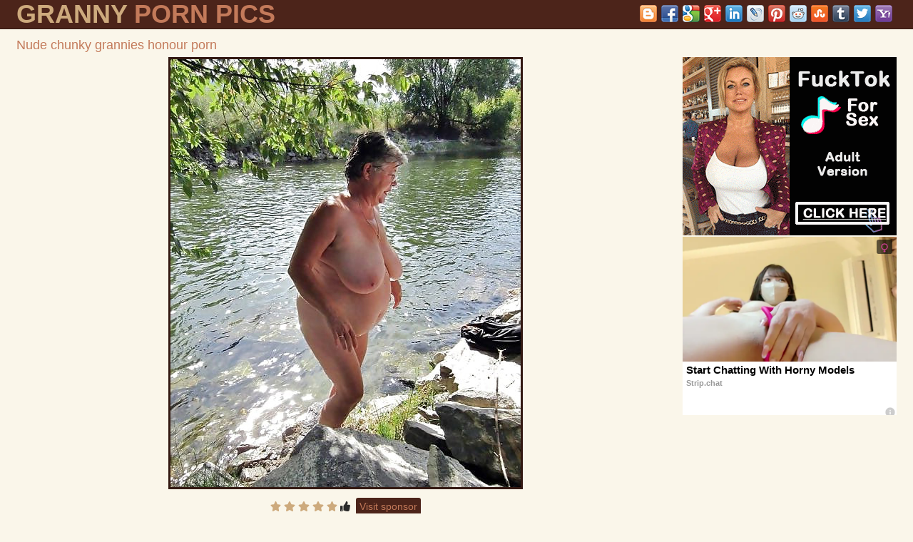

--- FILE ---
content_type: text/html; charset=UTF-8
request_url: http://grannypornpic.com/grannypornpics/nude-chunky-grannies-honour-porn.html
body_size: 4206
content:
<!DOCTYPE html>
<html lang="en">
<head>
    <meta charset="utf-8">
    <title>Nude chunky grannies honour porn - grannypornpic.com</title>
    <meta name="description" content="Watch nude chunky grannies honour porn at grannypornpic.com. Beautiful ladies who strip for you and hope that strangers will see their naked body. Many more galleries to come!" />
	<meta name="keywords" content="granny pics, granny, naked old women, milf, mature, moms, older, grannies, older lady, mature women, old, older women, old women, grandmother, grandma, granny pussy, aged, mature sex, granny galleries, mature gallery, grandma chubby.">
    <meta name="viewport" content="width=device-width,minimum-scale=1,initial-scale=1">
    <link href="/css/style.css" rel="stylesheet">
	<link rel="icon" href="/css/icon.png" type="image/x-icon">
	<base target="_blank"/>
	<!--SCJ_INCLUDE-->
</head>
<body>
<header>
    <div class="nicole_width-wrap nicole_clearfix-after">
        <div class="nicole_logo-container">
            <a class="nicole_logo" href="/" title="Granny Porn Pic">
                <h1>Granny <span>Porn Pics</span></h1>
            </a>
        </div>
 <div class="nicole_search-container">
            <div class="nicole_search-block">
             <div class="nicole_search-input">
                <div class="bookmarksinit"></div>
               <script type="text/javascript" src="/bookmarks/bookmarks.js"></script></div>
            </div>
        </div>
    </div>
</header>
<section class="nicole_pics-view-section">
    <div class="nicole_width-wrap">
        <div class="nicole_heading">
            <h1>Nude chunky grannies honour porn</h1>
        </div>
        <article class="nicole_pics-view">
            <div class="nicole_player-container">
                <a href="/tpb/galleries/21/053/0_94.jpg" title="nude chunky grannies honour porn">
                  <img src="/tpb/galleries/21/053/0_94.jpg" alt="nude chunky grannies honour porn">	
				</a>
            </div>
<div class="nicole_info-container">
                <div class="nicole_sponsor">
                    <span class="nicole_label"><i class="fa fa-star"></i> <i class="fa fa-star"></i> <i class="fa fa-star"></i> <i class="fa fa-star"></i> <i class="fa fa-star"></i> <i class="fa fa-thumbs-up" style="color:#292929"></i></span>
                    <a href="https://go.mavrtracktor.com/api/goToTheTag?tag=girls%2Fbbw&userId=3a236ba0e3f2b4c6c93c35f22d63aa15e4ed6733b3dd22280779c4e76e9adc86" title="BBWs are always amazingly beautiful">Visit sponsor</a>
                </div>
            </div>
        </article>
        <aside class="nicole_sidebar">
            <div class="nicole_side-spots">
                <div class="nicole_spot">
<iframe scrolling="no" marginwidth="0" marginheight="0" frameborder="0" allowtransparency="true" src="/exgrannysex.shtml" width="300" height="250"></iframe>
                </div>
                <div class="nicole_spot">
<iframe scrolling="no" marginwidth="0" marginheight="0" frameborder="0" allowtransparency="true" src="/stngrannysex.shtml" width="300" height="250"></iframe>
                </div>
            </div>
        </aside>
    </div>
</section>
<section class="nicole_picss-section">
    <div class="nicole_width-wrap">
        <div class="nicole_heading">
            <h1>Related Pics</h1>
        </div>
 <div class="grid"><div class="grid-sizer"></div><div class="grid-item demi"><a href="/pornpics/chubby-older-posing-nude.html" title="chubby older posing nude"><img src="/tpb/44/222-naked.jpg" alt="chubby older posing nude"></a></div><div class="grid-item demi"><a href="/pornpics/image-gallery-15097.html" title="nude pics of chubby grannies"><img src="/tpb/29/860_Image_gallery.jpg" alt="nude pics of chubby grannies"></a></div><div class="grid-item demi"><a href="/pornpics/free-pics-be-worthwhile-for-beautiful-chubby-women.html" title="free pics be worthwhile for beautiful chubby women"><img src="/tpb/16/129_Image_gallery.jpg" alt="free pics be worthwhile for beautiful chubby women"></a></div><div class="grid-item"><script async type="application/javascript" src="https://a.magsrv.com/ad-provider.js"></script><ins class="eas6a97888e20" data-zoneid="3279392"></ins><script>(AdProvider = window.AdProvider || []).push({"serve": {}});</script></div><div class="grid-item demi"><a href="/pornpics/chubby-granny-minimal-hot-porn-pic.html" title="chubby granny minimal hot porn pic"><img src="/tpb/47/097_old-granny.jpg" alt="chubby granny minimal hot porn pic"></a></div><div class="grid-item demi"><a href="/pornpics/amazing-sexy-chubby-granny-gallery.html" title="amazing sexy chubby granny gallery"><img src="/tpb/48/543_naked.jpg" alt="amazing sexy chubby granny gallery"></a></div><div class="grid-item demi"><a href="/pornpics/nude-chubby-older-women-a-hot-photos.html" title="nude chubby older women a hot photos"><img src="/tpb/60/070_women.jpg" alt="nude chubby older women a hot photos"></a></div><div class="grid-item demi"><a href="/pornpics/sex-galleries-of-chubby-naked-women.html" title="sex galleries of chubby naked women"><img src="/tpb/16/097_gallery.jpg" alt="sex galleries of chubby naked women"></a></div><div class="grid-item demi"><a href="/pornpics/porn-old-chubby-granny-nude.html" title="porn old chubby granny nude"><img src="/tpb/55/509_granny-nude.jpg" alt="porn old chubby granny nude"></a></div><div class="grid-item demi"><a href="/pornpics/image-gallery-15105.html" title="xxx pictures of chunky granny"><img src="/tpb/29/868_gallery.jpg" alt="xxx pictures of chunky granny"></a></div><div class="grid-item demi"><a href="/pornpics/senior-big-naked-women-models.html" title="senior big naked women models"><img src="/tpb/60/072_older-big.jpg" alt="senior big naked women models"></a></div><div class="grid-item demi"><a href="/pornpics/pic-with-nude-chubby-old-granny.html" title="pic with nude chubby old granny"><img src="/tpb/57/623_granny.jpg" alt="pic with nude chubby old granny"></a></div><div class="grid-item demi"><a href="/pornpics/chubby-soft-grannies-love-porn.html" title="chubby soft grannies love porn"><img src="/tpb/37/679-granny-nude.jpg" alt="chubby soft grannies love porn"></a></div><div class="grid-item demi"><a href="/pornpics/porn-pics-of-beautiful-23992.html" title="porn pics of beautiful"><img src="/tpb/47/103_old.jpg" alt="porn pics of beautiful"></a></div><div class="grid-item demi"><a href="/pornpics/chubby-older-squirearchy-love-posing-nude.html" title="chubby older squirearchy love posing nude"><img src="/tpb/57/628_nude.jpg" alt="chubby older squirearchy love posing nude"></a></div><div class="grid-item demi"><a href="/pornpics/nice-chubby-mature-granny-posing-in-the-buff.html" title="nice chubby mature granny posing in the buff"><img src="/tpb/51/802_mature-the.jpg" alt="nice chubby mature granny posing in the buff"></a></div><div class="grid-item demi"><a href="/pornpics/chubby-naked-women-homemade-pics.html" title="chubby naked women homemade pics"><img src="/tpb/16/102_Image.jpg" alt="chubby naked women homemade pics"></a></div><div class="grid-item demi"><a href="/pornpics/chubby-mature-granny-pussy-hot-porn-pic.html" title="chubby mature granny pussy hot porn pic"><img src="/tpb/34/089_picture.jpg" alt="chubby mature granny pussy hot porn pic"></a></div><div class="grid-item demi"><a href="/pornpics/porn-pics-be-beneficial-to-beautiful-chubby-women.html" title="porn pics be beneficial to beautiful chubby women"><img src="/tpb/16/138_gallery.jpg" alt="porn pics be beneficial to beautiful chubby women"></a></div><div class="grid-item demi"><a href="/pornpics/porn-chubby-older-pussy.html" title="porn chubby older pussy"><img src="/tpb/57/627_porn-older-pussy.jpg" alt="porn chubby older pussy"></a></div><div class="grid-item demi"><a href="/pornpics/stark-naked-obese-grannies-show-off.html" title="stark naked obese grannies show off"><img src="/tpb/57/624_porn-stark-off.jpg" alt="stark naked obese grannies show off"></a></div><div class="grid-item demi"><a href="/pornpics/heavy-naked-women-sex-gallery.html" title="heavy naked women sex gallery"><img src="/tpb/16/104_Image_gallery.jpg" alt="heavy naked women sex gallery"></a></div><div class="grid-item demi"><a href="/pornpics/image-gallery-15109.html" title="chubby granny homemade pics"><img src="/tpb/29/872_gallery.jpg" alt="chubby granny homemade pics"></a></div><div class="grid-item demi"><a href="/pornpics/heavy-mature-granny-posing-nude.html" title="heavy mature granny posing nude"><img src="/tpb/49/834_sexy-granny.jpg" alt="heavy mature granny posing nude"></a></div><div class="grid-item demi"><a href="/pornpics/astonishing-chubby-doyen-women.html" title="astonishing chubby doyen women"><img src="/tpb/37/684-busty-pics.jpg" alt="astonishing chubby doyen women"></a></div><div class="grid-item demi"><a href="/pornpics/image-gallery-15106.html" title="nude chubby granny photos"><img src="/tpb/29/869_gallery.jpg" alt="nude chubby granny photos"></a></div><div class="grid-item demi"><a href="/pornpics/porn-pics-of-free-chubby-granny.html" title="porn pics of free chubby granny"><img src="/tpb/22/614_Image_gallery.jpg" alt="porn pics of free chubby granny"></a></div><div class="grid-item demi"><a href="/pornpics/lay-bare-chubby-old-body-of-men-pictures.html" title="lay bare chubby old body of men pictures"><img src="/tpb/28/689_Image_gallery.jpg" alt="lay bare chubby old body of men pictures"></a></div><div class="grid-item demi"><a href="/pornpics/busty-bohemian-chunky-granny.html" title="busty Bohemian chunky granny"><img src="/tpb/22/605_gallery.jpg" alt="busty Bohemian chunky granny"></a></div><div class="grid-item demi"><a href="/pornpics/beautiful-chubby-older-battalion-homemade-picture.html" title="beautiful chubby older battalion homemade picture"><img src="/tpb/60/069_nude-older-picture.jpg" alt="beautiful chubby older battalion homemade picture"></a></div><div class="grid-item demi"><a href="/pornpics/doyen-obese-porn-xxx-sex.html" title="doyen obese porn xxx sex"><img src="/tpb/52/795_porn-xxx-sex.jpg" alt="doyen obese porn xxx sex"></a></div></div></div>
</section>
<section class="nicole_spots-section">
    <div class="nicole_width-wrap">
        <div class="nicole_spots">
            <div class="nicole_spot">
<iframe scrolling="no" marginwidth="0" marginheight="0" frameborder="0" allowtransparency="true" src="/stngrannysex.shtml" width="300" height="250"></iframe>
            </div>
            <div class="nicole_spot">
<iframe scrolling="no" marginwidth="0" marginheight="0" frameborder="0" allowtransparency="true" src="/stmugrannysex.shtml" width="300" height="250"></iframe>
            </div>
            <div class="nicole_spot">
<iframe scrolling="no" marginwidth="0" marginheight="0" frameborder="0" allowtransparency="true" src="/stmugrannysex.shtml" width="300" height="250"></iframe>
            </div>
        </div>
    </div>
</section>
<section class="nicole_tubes-section">
    <div class="nicole_width-wrap">
        <div class="nicole_heading">
            <h4>All Categories</h4>
        </div>
        <div class="nicole_tubes-list">
            <ul>
<li><a href="/amateur/" title="Amateur"><i class="fa fa-heart"></i> amateur</a></li><li><a href="/asian/" title="Asian"><i class="fa fa-heart"></i> asian</a></li><li><a href="/ass/" title="Ass"><i class="fa fa-heart"></i> ass</a></li><li><a href="/asshole/" title="Asshole"><i class="fa fa-heart"></i> asshole</a></li><li><a href="/bbw/" title="Bbw"><i class="fa fa-heart"></i> bbw</a></li><li><a href="/bbw-granny/" title="Bbw Granny"><i class="fa fa-heart"></i> bbw granny</a></li><li><a href="/beach/" title="Beach"><i class="fa fa-heart"></i> beach</a></li><li><a href="/beautiful/" title="Beautiful"><i class="fa fa-heart"></i> beautiful</a></li><li><a href="/best/" title="Best"><i class="fa fa-heart"></i> best</a></li><li><a href="/big-booty/" title="Big Booty"><i class="fa fa-heart"></i> big booty</a></li><li><a href="/big-tits/" title="Big Tits"><i class="fa fa-heart"></i> big tits</a></li><li><a href="/bikini/" title="Bikini"><i class="fa fa-heart"></i> bikini</a></li><li><a href="/black/" title="Black"><i class="fa fa-heart"></i> black</a></li><li><a href="/blonde/" title="Blonde"><i class="fa fa-heart"></i> blonde</a></li><li><a href="/blowjob/" title="Blowjob"><i class="fa fa-heart"></i> blowjob</a></li><li><a href="/boobs/" title="Boobs"><i class="fa fa-heart"></i> boobs</a></li><li><a href="/british/" title="British"><i class="fa fa-heart"></i> british</a></li><li><a href="/brunette/" title="Brunette"><i class="fa fa-heart"></i> brunette</a></li><li><a href="/busty/" title="Busty"><i class="fa fa-heart"></i> busty</a></li><li><a href="/butt/" title="Big Butt"><i class="fa fa-heart"></i> big butt</a></li><li><a href="/cameltoe/" title="Cameltoe"><i class="fa fa-heart"></i> cameltoe</a></li><li><a href="/chubby/" title="Chubby"><i class="fa fa-heart"></i> chubby</a></li><li><a href="/clit/" title="Clit"><i class="fa fa-heart"></i> clit</a></li><li><a href="/close-up-pussy/" title="Close Up Pussy"><i class="fa fa-heart"></i> close up pussy</a></li><li><a href="/cougar-porn/" title="Cougar Porn"><i class="fa fa-heart"></i> cougar porn</a></li><li><a href="/couples/" title="Couples"><i class="fa fa-heart"></i> couples</a></li><li><a href="/creampie/" title="Creampie"><i class="fa fa-heart"></i> creampie</a></li><li><a href="/cunt/" title="Cunt"><i class="fa fa-heart"></i> cunt</a></li><li><a href="/curvy/" title="Curvy"><i class="fa fa-heart"></i> curvy</a></li><li><a href="/dressed-undressed/" title="Dressed Undressed"><i class="fa fa-heart"></i> dressed undressed</a></li><li><a href="/elegant-matures/" title="Elegant Mature"><i class="fa fa-heart"></i> elegant mature</a></li><li><a href="/erotic/" title="Erotic"><i class="fa fa-heart"></i> erotic</a></li><li><a href="/fat/" title="Fat"><i class="fa fa-heart"></i> fat</a></li><li><a href="/feet/" title="Feet"><i class="fa fa-heart"></i> feet</a></li><li><a href="/fuck/" title="Fuck"><i class="fa fa-heart"></i> fuck</a></li><li><a href="/german/" title="German"><i class="fa fa-heart"></i> german</a></li><li><a href="/gilf/" title="Gilf"><i class="fa fa-heart"></i> gilf</a></li><li><a href="/girlfriend/" title="Girlfriend"><i class="fa fa-heart"></i> girlfriend</a></li><li><a href="/glasses/" title="Glasses"><i class="fa fa-heart"></i> glasses</a></li><li><a href="/grandmother/" title="Grandmother"><i class="fa fa-heart"></i> grandmother</a></li><li><a href="/granny/" title="Granny"><i class="fa fa-heart"></i> granny</a></li><li><a href="/hairy/" title="Hairy"><i class="fa fa-heart"></i> hairy</a></li><li><a href="/hairy-ass/" title="Hairy Ass"><i class="fa fa-heart"></i> hairy ass</a></li><li><a href="/handjob/" title="Handjob"><i class="fa fa-heart"></i> handjob</a></li><li><a href="/heels/" title="Heels"><i class="fa fa-heart"></i> heels</a></li><li><a href="/homemade/" title="Homemade"><i class="fa fa-heart"></i> homemade</a></li><li><a href="/hot/" title="Hot"><i class="fa fa-heart"></i> hot</a></li><li><a href="/housewife/" title="Housewife"><i class="fa fa-heart"></i> housewife</a></li><li><a href="/latina/" title="Latina"><i class="fa fa-heart"></i> latina</a></li><li><a href="/legs/" title="Legs"><i class="fa fa-heart"></i> legs</a></li><li><a href="/lingerie/" title="Lingerie"><i class="fa fa-heart"></i> lingerie</a></li><li><a href="/masturbation/" title="Masturbation"><i class="fa fa-heart"></i> masturbation</a></li><li><a href="/milf/" title="Milf"><i class="fa fa-heart"></i> milf</a></li><li><a href="/moms/" title="Moms"><i class="fa fa-heart"></i> moms</a></li><li><a href="/nude/" title="Nude"><i class="fa fa-heart"></i> nude</a></li><li><a href="/old/" title="Old"><i class="fa fa-heart"></i> old</a></li><li><a href="/old-lady/" title="Old Lady"><i class="fa fa-heart"></i> old lady</a></li><li><a href="/older/" title="Older"><i class="fa fa-heart"></i> older</a></li><li><a href="/outdoor/" title="Outdoor"><i class="fa fa-heart"></i> outdoor</a></li><li><a href="/over-40/" title="Over 40"><i class="fa fa-heart"></i> over 40</a></li><li><a href="/over-50/" title="Over 50"><i class="fa fa-heart"></i> over 50</a></li><li><a href="/over-60/" title="Over 60"><i class="fa fa-heart"></i> over 60</a></li><li><a href="/over-70/" title="Over 70"><i class="fa fa-heart"></i> over 70</a></li><li><a href="/panties/" title="Panties"><i class="fa fa-heart"></i> panties</a></li><li><a href="/pantyhose/" title="Pantyhose"><i class="fa fa-heart"></i> pantyhose</a></li><li><a href="/puffy-nipples/" title="Puffy Nipples"><i class="fa fa-heart"></i> puffy nipples</a></li><li><a href="/pussy/" title="Pussy"><i class="fa fa-heart"></i> pussy</a></li><li><a href="/redhead/" title="Redhead"><i class="fa fa-heart"></i> redhead</a></li><li><a href="/saggy-tits/" title="Saggy Tits"><i class="fa fa-heart"></i> saggy tits</a></li><li><a href="/selfie/" title="Selfie"><i class="fa fa-heart"></i> selfie</a></li><li><a href="/shaved/" title="Shaved"><i class="fa fa-heart"></i> shaved</a></li><li><a href="/skinny/" title="Skinny"><i class="fa fa-heart"></i> skinny</a></li><li><a href="/small-tits/" title="Small Tits"><i class="fa fa-heart"></i> small tits</a></li><li><a href="/solo/" title="Solo"><i class="fa fa-heart"></i> solo</a></li><li><a href="/stockings/" title="Stockings"><i class="fa fa-heart"></i> stockings</a></li><li><a href="/tattoed/" title="Tattoed"><i class="fa fa-heart"></i> tattoed</a></li><li><a href="/tits/" title="Tits"><i class="fa fa-heart"></i> tits</a></li><li><a href="/twat/" title="Twat"><i class="fa fa-heart"></i> twat</a></li><li><a href="/upskirt/" title="Upskirt"><i class="fa fa-heart"></i> upskirt</a></li><li><a href="/vagina/" title="Vagina"><i class="fa fa-heart"></i> vagina</a></li><li><a href="/very-old/" title="Very Old"><i class="fa fa-heart"></i> very old</a></li><li><a href="/vulva/" title="Vulva"><i class="fa fa-heart"></i> vulva</a></li><li><a href="/wife/" title="Wife"><i class="fa fa-heart"></i> wife</a></li><li><a href="/xxx/" title="Xxx"><i class="fa fa-heart"></i> xxx</a></li>
            </ul>
        </div>
    </div>
</section>
<section class="nicole_about-section">
    <div class="nicole_width-wrap">
        <div class="nicole_about-text">
<center><script async type="application/javascript" src="https://a.magsrv.com/ad-provider.js"></script><ins class="eas6a97888e20" data-zoneid="5312358"></ins><script>(AdProvider = window.AdProvider || []).push({"serve": {}});</script></center>
        </div>
    </div>
</section>
<footer>
    <div class="nicole_width-wrap nicole_clearfix-after">
        <div class="nicole_contact-us">
         <a href="/inform.html" target="_self">Abuse | DMCA | Content Removal</a>
         <a href="/2257.html" target="_self">18 U.S.C. 2257 compliance notice</a>
        </div>
        <div class="nicole_copyright-container">
            <div class="nicole_copyright">grannypornpic.com &copy; 2026</div>
        </div>
    </div>
</footer>
<script src="http://ajax.googleapis.com/ajax/libs/jquery/3.2.1/jquery.min.js" defer></script>
<script>window.jQuery || document.write('<script src="/js/jquery-3.2.1.min.js" defer><\/script>')</script>
<script src="/js/jquery.main.js" defer></script>
<script src="/js/fontawesome-all.min.js"></script>
<script type="application/javascript">
    var ad_idzone = "3904896",
    ad_popup_fallback = false,
    ad_popup_force = false,
    ad_chrome_enabled = true,
    ad_new_tab = false,
    ad_frequency_period = 1440,
    ad_frequency_count = 1,
    ad_trigger_method = 3,
    ad_trigger_delay = 0; 
</script>
<script type="application/javascript" src="https://a.pemsrv.com/popunder1000.js"></script>
</body>
</html>

--- FILE ---
content_type: text/html
request_url: http://grannypornpic.com/exgrannysex.shtml
body_size: 193
content:
<script async type="application/javascript" src="https://a.magsrv.com/ad-provider.js"></script> 
 <ins class="eas6a97888e2" data-zoneid="5599066"></ins> 
 <script>(AdProvider = window.AdProvider || []).push({"serve": {}});</script>

--- FILE ---
content_type: text/html
request_url: http://grannypornpic.com/stngrannysex.shtml
body_size: 444
content:
<div id="ts_ad_native_0qlp5"></div>
<script src="//cdn.tsyndicate.com/sdk/v1/n.js"></script>
<script>
   NativeAd({
       element_id: "ts_ad_native_0qlp5",
       spot: "bb795fe829494780b259e735f1ad5332",
       type: "label-under",
       cols: 1,
       rows: 1,
       title: "",
       titlePosition: "left",
       adsByPosition: "bottom-right",
	breakpoints: [
	          {
	                    "cols": 1,
	                    "width": 770
	          }
	],
        showLogoInfo: true,
	styles: {
		"image": {
			"padding-bottom": "175px"
		},
		"label": {
			"height": "59px"
		},
		"container": {
			"width": "300px",
			"height": "250px",
			"overflow": "hidden",
			"background-color": "#ffffff"
		},
		"headlineLink": {
			"font-size": "15px",
			"font-weight": "bold"
		}
	}
   });
</script>

--- FILE ---
content_type: text/html
request_url: http://grannypornpic.com/stngrannysex.shtml
body_size: 444
content:
<div id="ts_ad_native_0qlp5"></div>
<script src="//cdn.tsyndicate.com/sdk/v1/n.js"></script>
<script>
   NativeAd({
       element_id: "ts_ad_native_0qlp5",
       spot: "bb795fe829494780b259e735f1ad5332",
       type: "label-under",
       cols: 1,
       rows: 1,
       title: "",
       titlePosition: "left",
       adsByPosition: "bottom-right",
	breakpoints: [
	          {
	                    "cols": 1,
	                    "width": 770
	          }
	],
        showLogoInfo: true,
	styles: {
		"image": {
			"padding-bottom": "175px"
		},
		"label": {
			"height": "59px"
		},
		"container": {
			"width": "300px",
			"height": "250px",
			"overflow": "hidden",
			"background-color": "#ffffff"
		},
		"headlineLink": {
			"font-size": "15px",
			"font-weight": "bold"
		}
	}
   });
</script>

--- FILE ---
content_type: text/html
request_url: http://grannypornpic.com/stmugrannysex.shtml
body_size: 530
content:
<div id="ts_ad_native_5g2qg"></div>
<script src="//cdn.tsyndicate.com/sdk/v1/master.spot.js"></script>
<script>
  TsMasterSpot({
      "containerId": "ts_ad_native_5g2qg",
      "spot": "Wmz81KAjfn5hJoQ9GYITq4GOm2zndgJ0",
      "wrapperStyles": {
          "display": "flex",
          "flexDirection": "column",
          "justifyContent": "space-around",
          "alignItems": "center"
      },
      "nativeSettings": {
          "cols": 1,
          "rows": 2,
          "titlePosition": "none",
          "adsByPosition": "none",
          "type": "img-left",
          "styles": {
              "container": {
                  "width": "100%"
              },
              "thumb": {
                  "border-radius": "4px",
                  "background": "rgba(255,255,255,1)"
              },
              "headlineLink": {
                  "padding-top": "10px",
                  "font-size": "12px",
                  "font-weight": "bold",
                  "max-height": "64px"
              },
              "brandnameLabel": {
                  "position": "absolute",
                  "bottom": "10px"
              },
              "brandnameLink": {
                  "color": "#444"
              },
              "image": {
                  "padding-bottom": "100%"
              }
          }
      }
  });
</script>

--- FILE ---
content_type: text/css
request_url: http://grannypornpic.com/css/style.css
body_size: 3395
content:
* {
    box-sizing: border-box;
    outline: none;
}
html {
	box-sizing: border-box;
}

*,
*:before,
*:after {
	box-sizing: inherit;
}

* {
	max-height: 1000000px;
}

html, body, div, span, object, iframe,
h1, h2, h3, h4, h5, h6, p, blockquote, pre,
abbr, address, cite, code,
del, dfn, em, img, ins, kbd, q, samp,
small, strong, sub, sup, var,
b, i,
dl, dt, dd, ol, ul, li,
fieldset, form, label, legend,
table, caption, tbody, tfoot, thead, tr, th, td,
article, aside, canvas, details, figcaption, figure,
footer, header, hgroup, menu, nav, section, summary,
time, mark, audio, video {
    margin:0;
    padding:0;
    border:0;
    outline:0;
    font-size:100%;
    vertical-align:baseline;
    background:transparent;
}
img {
	max-width: 100%;
	height: auto;
}

body {
    line-height:1;
}
article,aside,details,figcaption,figure,
footer,header,hgroup,menu,nav,section {
    display:block;
}
ul, li {
    margin: 0;
    padding: 0;
    list-style:none;
}
a {
    margin:0;
    padding:0;
    font-size:100%;
    vertical-align:baseline;
    background:transparent;
    color: #c37a5a;
}
table {
    border-collapse:collapse;
    border-spacing:0;
}
input, select {
    vertical-align:middle;
    outline: none;
}
body {
    background: #faf6ea;
    font-family: Arial, Helvetica, sans-serif;
    font-size: 14px;
    color: #c37a5a;
}
.nicole_width-wrap {
    position: relative;
    width: 100%;
    max-width: 98%;
    margin: 0 auto;
    padding: 0 10px;

}
.nicole_clearfix-after:after {
    content: '';
    display: block;
    clear: both;

}

section {
    padding: 10px 0;
    border-bottom: 1px solid #331912;
}

header {
    padding-bottom: 10px;
    border-bottom: 1px solid #331912;
    background: #4c241a;
}
    header .nicole_logo-container {
        text-align: center;
    }
        header .nicole_logo-container .nicole_logo {
            display: inline-block;
            font-size: 24px;
            line-height: 30px;
            font-weight: bold;
            color: #CDAA7D;
            text-decoration: none;
            text-transform: uppercase;
		
        }
            header .nicole_logo-container .nicole_logo span {
                color: #c37a5a;
            }
        header .nicole_search-container {
            position: relative;
            clear: both;
        }
            header .nicole_search-container .nicole_search-block {
                display: block;
                position: relative;
            }
                header .nicole_search-container .nicole_search-block .nicole_search-input {
				     padding-top:5px;
                    display: block;
                    float: right;
					text-align:center;
                    max-width: 460px;
                }
.nicole_heading {
    margin: 0 0 5px;
}
    .nicole_heading h1,
    .nicole_heading h2 {
        font-size: 18px;
        line-height: 24px;
        font-weight: normal;
        color: #c37a5a;
    }
	
.grid:after {
	content: "";
	display: block;
	clear: both;
}

/* ---- .grid-item ---- */
.grid {
	margin: 0 -2px 70px;
}

.grid .btn {
	position: absolute;
	bottom:5px;
	left: 3px;
	border-radius: 0;
	background: rgba(0, 0, 0, .4);
}

.grid .btn:hover {
	color: #fff;
}

.grid .grid-item {
	float: left;
	text-align: center;
}

.grid .grid-item > a img {
	display: block;
	width: 100%;
	border: 1px solid transparent;
	-webkit-transition: border .2s linear;
	transition: border .2s linear;
	border: 1px solid #d6cfba;
}

.grid .grid-item > a:hover .btn {
	color: #fff;
}

.grid .grid-item > a:hover img {
	border: 1px solid #d6cfba;
}

.grid .grid-sizer,
.grid .grid-item {
	width: 14.285%;
	padding: 0 2px 4px;
}



.btn {
	display: inline-block;
	vertical-align: top;
	text-transform: uppercase;
	color: #fff;
	background: #404040;
	padding: .5em 1em;
	border-radius: 10px;
	-webkit-transition: color .2s linear;
	transition: color .2s linear;
	font-weight: 700;
}

.btn:hover {
	color: #d6cfba;
}

.nicole_pager {
    margin: 10px 0;
    text-align: center;
}
    .nicole_pager li {
        display: inline-block;
        margin-bottom: 3px;
    }
        .nicole_pager a,
        .nicole_pager span {
            display: block;
            min-width: 40px;
            height: 40px;
            padding: 0 10px;
            border-radius: 50%;
            background-color: #CDAA7D;
            font-size: 16px;
            line-height: 42px;
            color: #ffffff;
            text-decoration: none;
            text-transform: uppercase;
            transition: 0.15s ease background-color;
        }
        .nicole_pager span {
            opacity: 0.5;
        }
            .nicole_pager li.nicole_current span {
                opacity: 1;
                background-color: #CDAA7D;
            }
            .nicole_pager a:hover {
                background-color: #4c241a;
            }

.nicole_about-text {
    font-size: 14px;
    line-height: 20px;
    color: #4c241a;
}

.nicole_spots {
    text-align: center;
}
    .nicole_spots .nicole_spot {
        display: none;
    }
        .nicole_spots .nicole_spot:nth-child(1) {
            display: inline-block;
        }

.nicole_categories-list {

}
    .nicole_categories-list ul {
        -webkit-columns: 2;
        columns: 2;
    }
        .nicole_categories-list ul li {
            display: block;
            padding: 2px 0;
        }
            .nicole_categories-list ul li a {
                display: block;
                position: relative;
                overflow: hidden;
                padding-right: 50px;
                font-size: 16px;
                line-height: 24px;
                color: #c37a5a;
                text-decoration: none;
                white-space: nowrap;
                text-overflow: ellipsis;
                transition: 0.15s ease color;
            }
                .nicole_categories-list ul li a:hover {
                    color: #CDAA7D;
                }

                .nicole_categories-list ul li a .nicole_quantity {
                    position: absolute;
                    top: 0;
                    right: 0;
                    padding: 0 5px;
                    border-radius: 3px;
                    background: #4c241a;
                    font-size: 11px;
                    color: #4c241a;
                    transition: 0.15s ease color;
                }
                    .nicole_categories-list ul li a:hover .nicole_quantity {
                        color: #c37a5a;
                    }

.nicole_tubes-list {

}
    .nicole_tubes-list ul {
        -webkit-columns: 2;
        columns: 2;
    }
        .nicole_tubes-list ul li {
            display: block;
            padding: 2px 0;
        }
            .nicole_tubes-list ul li a {
                display: block;
                position: relative;
                overflow: hidden;
                padding-right: 50px;
                font-size: 16px;
                line-height: 24px;
                color: #4c241a;
                text-decoration: none;
                white-space: nowrap;
                text-overflow: ellipsis;
                transition: 0.15s ease color;
            }
                .nicole_tubes-list ul li a:hover {
                    color: #CDAA7D;
                }
.nicole_pics-view-section {

}
.nicole_pics-view {text-align: center;}
    .nicole_pics-view .nicole_player-container {
        position: relative;
        background: #4c241a;
		display: inline-block;
		vertical-align:auto;
		margin-bottom: 10px; }
        .nicole_pics-view .nicole_player-container img {
        display: block;
	    margin:0 auto;
		height:auto;    
        width: 100%;
		border:#331912 solid 3px;}

    .nicole_pics-view .nicole_info-container {
        margin-bottom: 10px;
    }
        .nicole_pics-view .nicole_info-container .nicole_info-row {
            margin-bottom: 10px;
            border: 1px solid #331912;
            border-top: 0;
            line-height: 30px;
            text-align: center;
        }
            .nicole_pics-view .nicole_info-container .nicole_info-row .nicole_date {
                float: left;
                width: 50%;
                border-right: 1px solid #331912;
            }

            .nicole_pics-view .nicole_info-container .nicole_info-row .nicole_duration {
                float: left;
                width: 50%;
            }
        .nicole_pics-view .nicole_info-container .nicole_tags,
        .nicole_pics-view .nicole_info-container .nicole_sponsor {
            margin-bottom: 10px;
        }
            .nicole_pics-view .nicole_info-container .nicole_tags .nicole_label,
            .nicole_pics-view .nicole_info-container .nicole_sponsor .nicole_label {
                display: inline-block;
                margin-right: 3px;
				color:#CDAA7D;
            }
            .nicole_pics-view .nicole_info-container .nicole_tags a,
            .nicole_pics-view .nicole_info-container .nicole_sponsor a {
                display: inline-block;
                margin: 0 1px;
                padding: 0 5px;
                border-radius: 3px;
                background: #4c241a;
                line-height: 24px;
                color: #c37a5a;
                text-decoration: none;
                transition: 0.15s ease background-color;
            }
                .nicole_pics-view .nicole_info-container .nicole_tags a:hover,
                .nicole_pics-view .nicole_info-container .nicole_sponsor a:hover {
                    background-color: #CDAA7D;
                }

.nicole_sidebar {

}
    .nicole_sidebar .nicole_side-spots {
        text-align: center;
    }
        .nicole_sidebar .nicole_side-spots .nicole_spot {
            display: none;
        }
            .nicole_sidebar .nicole_side-spots .nicole_spot:nth-child(1) {
                display: inline-block;
            }

footer {
    padding: 10px 0;
    background: #4c241a;
}
    footer .nicole_contact-us {
        font-size: 14px;
        line-height: 24px;
        text-align: center;
    }
        footer .nicole_contact-us a {
            transition: 0.15s ease color;
        }
            footer .nicole_contact-us a:hover {
                color: #CDAA7D;
            }

    footer .nicole_copyright-container {
        text-align: center;
    }
        footer .nicole_copyright-container .nicole_copyright {
            font-size: 14px;
            line-height: 24px;
            color: #CDAA7D;
        }


@media screen and (min-width: 481px) {
    header {
        padding: 0;
    }
    header .nicole_logo-container {
        display: table-cell;
        padding-right: 10px;
        text-align: left;
        vertical-align: middle;
    }
    header .nicole_search-container {
        display: table-cell;
        width: 50%;
        vertical-align: middle;
    }
    .nicole_categories-list ul,
    .nicole_tubes-list ul {
        -webkit-columns: 2;
        columns: 2;
    }
    .nicole_thumbs-list .nicole_thumb .nicole_link .nicole_thumb-container .nicole_title {
        font-size: 16px;
    }
    .nicole_thumbs-list .nicole_thumb .nicole_link .nicole_thumb-container .nicole_movies {
        font-size: 16px;
    }
}
@media screen and (min-width: 614px) {
    .nicole_spots .nicole_spot:nth-child(2),
    .nicole_sidebar .nicole_side-spots .nicole_spot:nth-child(2) {
        display: inline-block;
    }
}
@media screen and (min-width: 669px) {
    header {
        padding: 0;
    }
    header .nicole_width-wrap {
        display: table;
    }
    header .nicole_logo-container {
        display: table-cell;
        padding-right: 20px;
        vertical-align: middle;
    }
    header .nicole_logo-container .nicole_logo {
        display: block;
    }
    header .right-container {
        display: table-cell;
        width: 100%;
        padding-right: 80px;
        vertical-align: middle;
    }
    header .right-container .nicole_search-container {
        display: block;
    }
    section {
        padding: 10px 0;
    }
    .nicole_categories-list ul,
    .nicole_tubes-list ul {
        -webkit-columns: 3;
        columns: 3;
    }
    .nicole_pics-view {
        margin-right: 310px;
    }
    .nicole_sidebar {
        position: absolute;
        right: 5px;
        top: 29px;
    }
    .nicole_sidebar .nicole_side-spots .nicole_spot:nth-child(2) {
        display: none;
    }
    footer .nicole_contact-us {
        float: left;
        text-align: left;
        line-height: 20px;
    }
    footer .nicole_copyright-container {
        float: right;
        text-align: right;
    }
    footer .nicole_copyright-container .nicole_copyright {
        line-height: 20px;
    }
}
@media screen and (min-width: 918px) {
    .nicole_thumbs-list .nicole_thumb .nicole_link .nicole_thumb-container .nicole_title {
        font-size: 16px;
    }
    .nicole_thumbs-list .nicole_thumb .nicole_link .nicole_thumb-container .nicole_movies {
        font-size: 16px;
    }
    .nicole_spots .nicole_spot:nth-child(3) {
        display: inline-block;
    }
}
@media screen and (min-width: 995px) {
    header .nicole_logo-container .nicole_logo {
        font-size: 36px;
        line-height: 40px;
    }
    header .right-container .language-container {
        top: 10px;
        right: 10px;
    }
    .nicole_pager a,
    .nicole_pager span {
        min-width: 40px;
        height: 40px;
        line-height: 40px;
    }
    .nicole_categories-list ul,
    .nicole_tubes-list ul {
        -webkit-columns: 4;
        columns: 4;
    }
    .nicole_sidebar {
        right: 10px;
    }
    .nicole_sidebar .nicole_side-spots .nicole_spot:nth-child(1),
    .nicole_sidebar .nicole_side-spots .nicole_spot:nth-child(2) {
        display: block;
    }
}
@media screen and (min-width: 1232px) {
    .nicole_spots .nicole_spot:nth-child(4) {
        display: inline-block;
    }
}
@media screen and (min-width: 1313px) {
    .nicole_categories-list ul,
    .nicole_tubes-list ul {
        -webkit-columns: 5;
        columns: 5;
    }
}
@media screen and (min-width: 1536px) {
    .nicole_spots .nicole_spot:nth-child(5) {
        display: inline-block;
    }
}


@media (max-width: 1199px) {
	.grid .grid-sizer,
	.grid .grid-item {
		width: 25%;
	}
}

@media (max-width: 767px) {
	.grid {
		margin-bottom: 40px;
	}

	.grid .grid-sizer,
	.grid .grid-item {
		width: 33.332%;
	}
}

@media (max-width: 666px) {
	.grid .grid-sizer,
	.grid .grid-item {
		width: 33.332%;
	}
}

@media (max-width: 478px) {
	.grid .grid-sizer,
	.grid .grid-item {
		width: 50%;
	}
}

